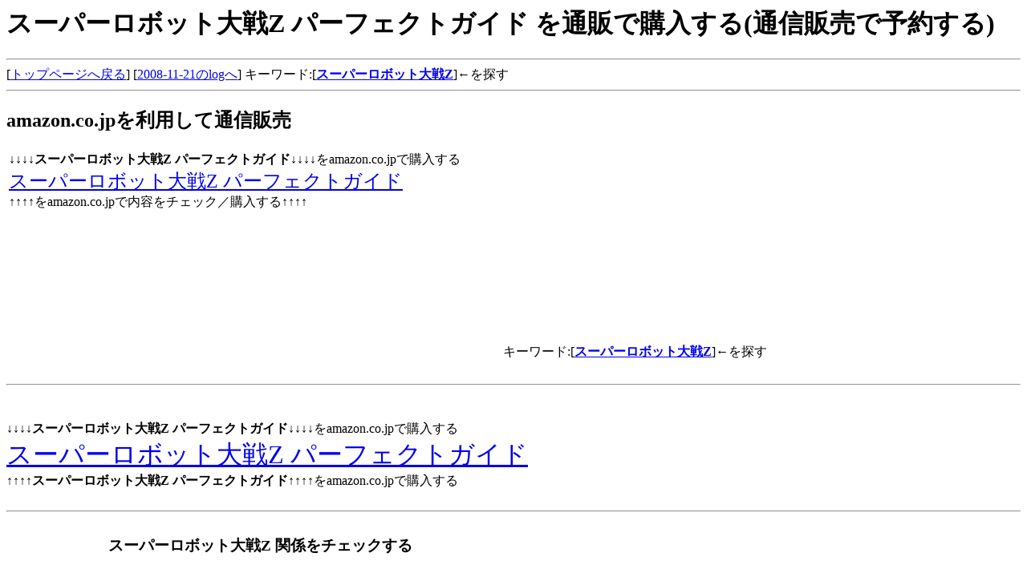

--- FILE ---
content_type: text/html
request_url: http://nov2008.s2008day.com/ISBN/4797351365.html
body_size: 2672
content:
<html>
<head>
<title>���i�� �X�[�p�[���{�b�g���Z �p�[�t�F�N�g�K�C�h ���w������(�ʐM�̔��ŗ\�񂷂�)</title>
<META NAME="keyword" content="�X�[�p�[���{�b�g���Z,�X�[�p�[���{�b�g���Z �p�[�t�F�N�g�K�C�h,�ʐM�̔�,�\��,BOOK">
</head>
<body>
<h1>�X�[�p�[���{�b�g���Z �p�[�t�F�N�g�K�C�h ��ʔ̂ōw������(�ʐM�̔��ŗ\�񂷂�)</h1>
<hr>
[<A HREF='/'>�g�b�v�y�[�W�֖߂�</a>]
[<A HREF='http://ken3-info.blog.ocn.ne.jp/itemlog/2008/11/21/index.html'>2008-11-21��log��</a>]
 �L�[���[�h:[<strong><A HREF="http://www.amazon.co.jp/exec/obidos/external-search?tag=h20autumn-22&keyword=%E3%82%B9%E3%83%BC%E3%83%91%E3%83%BC%E3%83%AD%E3%83%9C%E3%83%83%E3%83%88%E5%A4%A7%E6%88%A6Z&mode=blended" target="_blank">�X�[�p�[���{�b�g���Z</strong></A>]����T��
<hr>
<h2>amazon.co.jp�𗘗p���ĒʐM�̔�</h2>
<table border=0><tr VALIGN='top'><td width=65%>
��������<strong>�X�[�p�[���{�b�g���Z �p�[�t�F�N�g�K�C�h</strong>����������amazon.co.jp�ōw������<br>
<font size=+2>
<A HREF="http://www.amazon.co.jp/exec/obidos/ASIN/4797351365/h20autumn-22/" target='_blank'>�X�[�p�[���{�b�g���Z �p�[�t�F�N�g�K�C�h</A>
</font><br>
����������amazon.co.jp�œ��e���`�F�b�N�^�w�����遪������<br>
</td><td>
<iframe src="http://rcm-jp.amazon.co.jp/e/cm?t=h20autumn-22&o=9&p=8&l=as1&asins=4797351365&fc1=000000&=1&lc1=0000ff&bc1=000000&lt1=_blank&IS2=1&f=ifr&bg1=ffffff"
 width="120" height="240" scrolling="no" marginwidth="0" marginheight="0" frameborder="0">
</iframe>
<br>�L�[���[�h:[<strong><A HREF="http://www.amazon.co.jp/exec/obidos/external-search?tag=h20autumn-22&keyword=%E3%82%B9%E3%83%BC%E3%83%91%E3%83%BC%E3%83%AD%E3%83%9C%E3%83%83%E3%83%88%E5%A4%A7%E6%88%A6Z&mode=blended" target="_blank">�X�[�p�[���{�b�g���Z</strong></A>]����T��
</td></tr></table>
<br><hr><br>
<br>��������<strong>�X�[�p�[���{�b�g���Z �p�[�t�F�N�g�K�C�h</strong>����������amazon.co.jp�ōw������<br>
<font size=+3>
<A HREF="http://www.amazon.co.jp/exec/obidos/ASIN/4797351365/h20autumn-22" target='_blank'>�X�[�p�[���{�b�g���Z �p�[�t�F�N�g�K�C�h</A>
</font><br>
��������<b>�X�[�p�[���{�b�g���Z �p�[�t�F�N�g�K�C�h</b>����������amazon.co.jp�ōw������<br>
<br><hr><br>
<table border=0><tr valign='top'><td Width=120>
</td><td>
<h3>�X�[�p�[���{�b�g���Z �֌W���`�F�b�N����</h3>
<br>�{�{[<strong><A HREF="http://www.amazon.co.jp/exec/obidos/external-search?tag=h20autumn-22&keyword=%E3%82%B9%E3%83%BC%E3%83%91%E3%83%BC%E3%83%AD%E3%83%9C%E3%83%83%E3%83%88%E5%A4%A7%E6%88%A6Z&mode=books-jp" target="_blank">�X�[�p�[���{�b�g���Z</strong></A>]�ō݌ɂ≿�i����������(�ꗗ�\��)<br>
<iframe src="http://rcm-jp.amazon.co.jp/e/cm?t=h20autumn-22&o=9&p=15&l=st1&mode=books-jp&search=%E3%82%B9%E3%83%BC%E3%83%91%E3%83%BC%E3%83%AD%E3%83%9C%E3%83%83%E3%83%88%E5%A4%A7%E6%88%A6Z&fc1=&lt1=&lc1=&bg1=&f=ifr" marginwidth="0" marginheight="0" width="468" height="240" border="0" frameborder="0" style="border:none;" scrolling="no"></iframe><p>�֘A���Ђ̃����N����<br>
4757745745:[<A href='http://dec2008.vba-ken3.jp/ISBN/4757745745.html'>�X�[�p�[���{�b�g���Z �p�[�t�F�N�g�o�C�u�����m�F����</A>]<br>
4048674897:[<A href='http://dec2008.vba-ken3.jp/ISBN/4048674897.html'>�X�[�p�[���{�b�g���Z �U�E�R���v���[�g�K�C�h���m�F����</A>]<br>
</td></tr></table>
<h2>���̑� ���Ђ�CD,DVD���Љ�܂�</h2>
�����E�E�ƁA�䂩���^�C�g������������`�F�b�N���Ă݂Ă�������<br>
<table border=0><tr valign='top'><td width=120>
</td><td>
<h3>�����_���Ƀ����N���쐬</h3>
4769826273:[<A href='http://h21-nov.s2009mmdd.com/ISBN/4769826273.html'>���R���U�U����-���҂������U�����̎��e�{�� ���l��NF���ɂ�ʔ̂ŒT��</A>]<br>
4103545062:[<A href='http://h21-nov.s2009mmdd.com/ISBN/4103545062.html'>����� ��⌾����ʔ̂ŒT��</A>]<br>
4797353503:[<A href='http://h21-oct.vba-ken3.jp/ISBN/4797353503.html'>Whole Lotta Led Zeppelin �j��ŋ��w���B�E���b�N�E�o���h�A���b�h�E�c�F�b�y��������</A>]<br>
4401022130:[<A href='http://h21-jun.s2009mmdd.com/ISBN/4401022130.html'>�₳�����s�A�m�E�\�� angela</A>]���`�F�b�N����<br>
4094115617:[<A href='http://h21-mar.vba-ken3.jp/ISBN/4094115617.html'>�h�V�ɔ��܂� ���w�ٕ���</A>]���`�F�b�N����<br>
4862332226:[<A href='http://h21-may.item-list.com/ISBN/4862332226.html'>�o�C�I�n�U�[�h5�����ݒ莑���W �J�v�R���I�t�B�V�����u�b�N�X</A>]��ʔ̂ŒT��<br>

�q���ƕ�e ��:[<A href='http://ken3-info.blog.ocn.ne.jp/s2006_09/2009/11/naomi_ito_saaaa.html'>Naomi Ito SAAAA SAAA 11��6�� �ŋߔ̔�</A>]������<br>
<h3>CD,DVD,GAME�̐l�C���i</h3>
���v:[<A href='http://h21-nov.s2009mmdd.com/ASIN/B002YD8GX4.html'>�u���b�N�_�C�X Black Dice �r���v �O�� �u���b�N/�u���[LED BD4403 �����Y��ʔ̂Ŕ���</A>]<br>
�X�|�[�c:[<A href='http://h21-nov.s2009mmdd.com/ASIN/B00175L5VA.html'>�A���_�[�A�[�}�[ �X�|�[�c���[�J�b�g�\�b�N�X 3139 �z���C�g WHT��ʔ̂ŒT��</A>]<br>
�z�[�����L�b�`��:[<A href='http://h21-oct.vba-ken3.jp/ASIN/B002RT8PVI.html'>�V���A�[ �X�`�[���A�C���� SI-1350��ʔ̂ŒT��</A>]<br>
�G���N�g���j�N�X:[<A href='http://h21-oct.vba-ken3.jp/ASIN/B002T0ISC6.html'>���{�d�C PC-BL330VA6W PC-BL330VA6W��ʔ̂Ŕ���</A>]<br>
�������ၕ�z�r�[:[<A href='http://h21-sep.s2009mmdd.com/ASIN/B0025PNU0K.html'>ROBOT��<SIDE MS> �K���b�] �q�����O�@��ʐM�̔��ŗ\�񂷂�</A>]<br>
���:[<A href='http://h21-jun.s2009mmdd.com/ASIN/B0028FH1D4.html'>ZEEZEN �m���A�����M�[ �`�^���s�A�X ���b�h�T�t�@�C�� ������ 3156.01��ʐM�̔��ōw������</A>]<br>
�A�p�������V���[�Y:[<A href='http://h21-aug.item-list.com/ASIN/B0025T4QHM.html'>�E�G�X�g�S���ؑփl�b�g�`���[���X�J�[�g �J���[:LGR0 ���C�g�O���[ �T�C�Y:#03 M��ʐM�̔�</A>]<br>
�X�|�[�c:[<A href='http://h21-may.item-list.com/ASIN/B0028O6UV4.html'>�v�ۓc�X���b�K�[ �Ȃ���[�� 1�{�^�C�v IB-160-1 M�}�X�^�[ �w�b�h5g��ʐM�̔��ŒT��</A>]<br>
</td></tr></table>
<hr><br>
<font size=+2>
<a Href="http://ck.jp.ap.valuecommerce.com/servlet/referral?sid=2163144&pid=873658251" target="_blank" ><img Src="http://ad.jp.ap.valuecommerce.com/servlet/gifbanner?sid=2163144&pid=873658251" height="1" width="1" Border="0">�yYahoo!�V���b�s���O�z���������发�܂ŖL�x�Ȗ{�̕i����</a><br>
<a href="http://www.amazon.co.jp/exec/obidos/redirect?link_code=ur2&amp;camp=247&amp;tag=h20spring-22&amp;creative=1211&amp;path=tg/new-for-you/top-sellers/-/books/all">Amazon.co.jp�Ŗ{��T��</a><img src="http://www.assoc-amazon.jp/e/ir?t=h20spring-22&amp;l=ur2&amp;o=9" width="1" height="1" border="0" alt="" style="border:none !important; margin:0px !important;" /><br>
</font>
<br>
<iframe src="http://rcm-jp.amazon.co.jp/e/cm?t=h20autumn-22&o=9&p=48&l=ur1&category=books&banner=0R10JB5PM3HVXQX3T902&f=ifr" width="728" height="90" scrolling="no" border="0" style="border:none;" frameborder="0"></iframe>
<br><br>
<hr>[<A href='/'>�g�b�v�̓��t�I���֖߂�</A>] / 
[<A href='index.html'>���i�ꗗ(Book)</A>]<hr><br><br>
</body>
</html>
